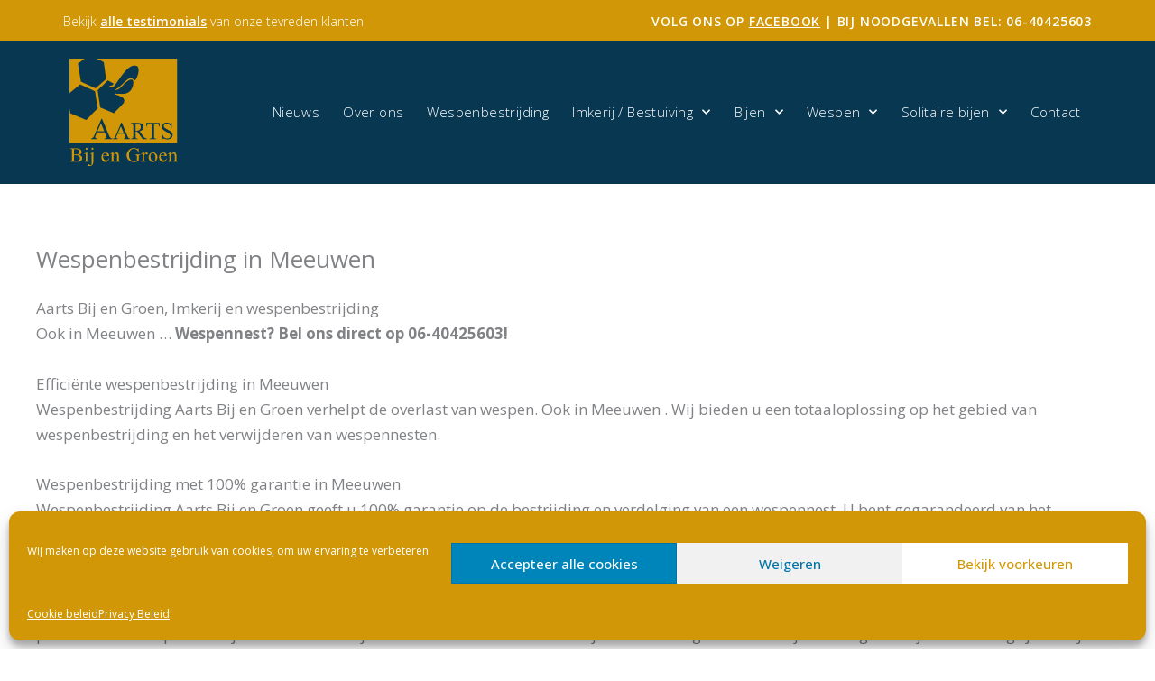

--- FILE ---
content_type: text/css
request_url: https://www.aartsbijengroen.nl/wp-content/uploads/elementor/css/post-3957.css?ver=1755198304
body_size: 1349
content:
.elementor-3957 .elementor-element.elementor-element-4241fbe1 > .elementor-container > .elementor-column > .elementor-widget-wrap{align-content:center;align-items:center;}.elementor-3957 .elementor-element.elementor-element-4241fbe1:not(.elementor-motion-effects-element-type-background), .elementor-3957 .elementor-element.elementor-element-4241fbe1 > .elementor-motion-effects-container > .elementor-motion-effects-layer{background-color:#d19707;}.elementor-3957 .elementor-element.elementor-element-4241fbe1 > .elementor-container{min-height:45px;}.elementor-3957 .elementor-element.elementor-element-4241fbe1{transition:background 0.3s, border 0.3s, border-radius 0.3s, box-shadow 0.3s;}.elementor-3957 .elementor-element.elementor-element-4241fbe1 > .elementor-background-overlay{transition:background 0.3s, border-radius 0.3s, opacity 0.3s;}.elementor-widget-heading .elementor-heading-title{color:var( --e-global-color-primary );}.elementor-3957 .elementor-element.elementor-element-2706a95 .elementor-heading-title{font-family:"Open Sans", Sans-serif;font-size:14px;font-weight:300;color:#ffffff;}.elementor-3957 .elementor-element.elementor-element-2e6e887{text-align:right;}.elementor-3957 .elementor-element.elementor-element-2e6e887 .elementor-heading-title{font-family:"Open Sans", Sans-serif;font-size:14px;font-weight:600;text-transform:uppercase;letter-spacing:0.8px;color:#ffffff;}.elementor-3957 .elementor-element.elementor-element-4a6b5acf > .elementor-container > .elementor-column > .elementor-widget-wrap{align-content:center;align-items:center;}.elementor-3957 .elementor-element.elementor-element-4a6b5acf:not(.elementor-motion-effects-element-type-background), .elementor-3957 .elementor-element.elementor-element-4a6b5acf > .elementor-motion-effects-container > .elementor-motion-effects-layer{background-color:#073751;}.elementor-3957 .elementor-element.elementor-element-4a6b5acf{transition:background 0.3s, border 0.3s, border-radius 0.3s, box-shadow 0.3s;margin-top:0px;margin-bottom:0px;padding:20px 0px 20px 0px;}.elementor-3957 .elementor-element.elementor-element-4a6b5acf > .elementor-background-overlay{transition:background 0.3s, border-radius 0.3s, opacity 0.3s;}.elementor-widget-theme-site-logo .widget-image-caption{color:var( --e-global-color-text );}.elementor-3957 .elementor-element.elementor-element-8b4c795 img{width:120px;}.elementor-widget-nav-menu .elementor-nav-menu--main .elementor-item{color:var( --e-global-color-text );fill:var( --e-global-color-text );}.elementor-widget-nav-menu .elementor-nav-menu--main .elementor-item:hover,
					.elementor-widget-nav-menu .elementor-nav-menu--main .elementor-item.elementor-item-active,
					.elementor-widget-nav-menu .elementor-nav-menu--main .elementor-item.highlighted,
					.elementor-widget-nav-menu .elementor-nav-menu--main .elementor-item:focus{color:var( --e-global-color-accent );fill:var( --e-global-color-accent );}.elementor-widget-nav-menu .elementor-nav-menu--main:not(.e--pointer-framed) .elementor-item:before,
					.elementor-widget-nav-menu .elementor-nav-menu--main:not(.e--pointer-framed) .elementor-item:after{background-color:var( --e-global-color-accent );}.elementor-widget-nav-menu .e--pointer-framed .elementor-item:before,
					.elementor-widget-nav-menu .e--pointer-framed .elementor-item:after{border-color:var( --e-global-color-accent );}.elementor-widget-nav-menu{--e-nav-menu-divider-color:var( --e-global-color-text );}.elementor-3957 .elementor-element.elementor-element-75a07999 .elementor-menu-toggle{margin-left:auto;background-color:rgba(0,0,0,0);}.elementor-3957 .elementor-element.elementor-element-75a07999 .elementor-nav-menu .elementor-item{font-family:"Open Sans", Sans-serif;font-size:15px;font-weight:300;letter-spacing:0.4px;}.elementor-3957 .elementor-element.elementor-element-75a07999 .elementor-nav-menu--main .elementor-item{color:#ffffff;fill:#ffffff;padding-left:13px;padding-right:13px;padding-top:19px;padding-bottom:19px;}.elementor-3957 .elementor-element.elementor-element-75a07999 .elementor-nav-menu--main .elementor-item:hover,
					.elementor-3957 .elementor-element.elementor-element-75a07999 .elementor-nav-menu--main .elementor-item.elementor-item-active,
					.elementor-3957 .elementor-element.elementor-element-75a07999 .elementor-nav-menu--main .elementor-item.highlighted,
					.elementor-3957 .elementor-element.elementor-element-75a07999 .elementor-nav-menu--main .elementor-item:focus{color:#d19707;fill:#d19707;}.elementor-3957 .elementor-element.elementor-element-75a07999 .elementor-nav-menu--main:not(.e--pointer-framed) .elementor-item:before,
					.elementor-3957 .elementor-element.elementor-element-75a07999 .elementor-nav-menu--main:not(.e--pointer-framed) .elementor-item:after{background-color:#d19707;}.elementor-3957 .elementor-element.elementor-element-75a07999 .e--pointer-framed .elementor-item:before,
					.elementor-3957 .elementor-element.elementor-element-75a07999 .e--pointer-framed .elementor-item:after{border-color:#d19707;}.elementor-3957 .elementor-element.elementor-element-75a07999 .e--pointer-framed .elementor-item:before{border-width:3px;}.elementor-3957 .elementor-element.elementor-element-75a07999 .e--pointer-framed.e--animation-draw .elementor-item:before{border-width:0 0 3px 3px;}.elementor-3957 .elementor-element.elementor-element-75a07999 .e--pointer-framed.e--animation-draw .elementor-item:after{border-width:3px 3px 0 0;}.elementor-3957 .elementor-element.elementor-element-75a07999 .e--pointer-framed.e--animation-corners .elementor-item:before{border-width:3px 0 0 3px;}.elementor-3957 .elementor-element.elementor-element-75a07999 .e--pointer-framed.e--animation-corners .elementor-item:after{border-width:0 3px 3px 0;}.elementor-3957 .elementor-element.elementor-element-75a07999 .e--pointer-underline .elementor-item:after,
					 .elementor-3957 .elementor-element.elementor-element-75a07999 .e--pointer-overline .elementor-item:before,
					 .elementor-3957 .elementor-element.elementor-element-75a07999 .e--pointer-double-line .elementor-item:before,
					 .elementor-3957 .elementor-element.elementor-element-75a07999 .e--pointer-double-line .elementor-item:after{height:3px;}.elementor-3957 .elementor-element.elementor-element-75a07999{--e-nav-menu-horizontal-menu-item-margin:calc( 0px / 2 );--nav-menu-icon-size:22px;}.elementor-3957 .elementor-element.elementor-element-75a07999 .elementor-nav-menu--main:not(.elementor-nav-menu--layout-horizontal) .elementor-nav-menu > li:not(:last-child){margin-bottom:0px;}.elementor-3957 .elementor-element.elementor-element-75a07999 .elementor-nav-menu--dropdown a, .elementor-3957 .elementor-element.elementor-element-75a07999 .elementor-menu-toggle{color:#073751;}.elementor-3957 .elementor-element.elementor-element-75a07999 .elementor-nav-menu--dropdown{background-color:#ffffff;border-style:solid;border-color:rgba(209,151,7,0.32);}.elementor-3957 .elementor-element.elementor-element-75a07999 .elementor-nav-menu--dropdown a:hover,
					.elementor-3957 .elementor-element.elementor-element-75a07999 .elementor-nav-menu--dropdown a.elementor-item-active,
					.elementor-3957 .elementor-element.elementor-element-75a07999 .elementor-nav-menu--dropdown a.highlighted,
					.elementor-3957 .elementor-element.elementor-element-75a07999 .elementor-menu-toggle:hover{color:#ffffff;}.elementor-3957 .elementor-element.elementor-element-75a07999 .elementor-nav-menu--dropdown a:hover,
					.elementor-3957 .elementor-element.elementor-element-75a07999 .elementor-nav-menu--dropdown a.elementor-item-active,
					.elementor-3957 .elementor-element.elementor-element-75a07999 .elementor-nav-menu--dropdown a.highlighted{background-color:#d19707;}.elementor-3957 .elementor-element.elementor-element-75a07999 .elementor-nav-menu--dropdown a.elementor-item-active{color:#ffffff;background-color:#d19707;}.elementor-3957 .elementor-element.elementor-element-75a07999 .elementor-nav-menu--dropdown .elementor-item, .elementor-3957 .elementor-element.elementor-element-75a07999 .elementor-nav-menu--dropdown  .elementor-sub-item{font-family:"Open Sans", Sans-serif;font-size:13px;font-weight:400;font-style:normal;}.elementor-3957 .elementor-element.elementor-element-75a07999 .elementor-nav-menu--dropdown li:not(:last-child){border-style:solid;border-color:rgba(209,151,7,0.32);border-bottom-width:1px;}.elementor-3957 .elementor-element.elementor-element-75a07999 .elementor-nav-menu--main > .elementor-nav-menu > li > .elementor-nav-menu--dropdown, .elementor-3957 .elementor-element.elementor-element-75a07999 .elementor-nav-menu__container.elementor-nav-menu--dropdown{margin-top:0px !important;}.elementor-3957 .elementor-element.elementor-element-75a07999 div.elementor-menu-toggle{color:#d19707;}.elementor-3957 .elementor-element.elementor-element-75a07999 div.elementor-menu-toggle svg{fill:#d19707;}.elementor-theme-builder-content-area{height:400px;}.elementor-location-header:before, .elementor-location-footer:before{content:"";display:table;clear:both;}@media(min-width:768px){.elementor-3957 .elementor-element.elementor-element-65762819{width:11.667%;}.elementor-3957 .elementor-element.elementor-element-5d666a46{width:88.333%;}}@media(max-width:1024px){.elementor-3957 .elementor-element.elementor-element-4241fbe1{padding:10px 20px 10px 20px;}.elementor-3957 .elementor-element.elementor-element-2706a95 .elementor-heading-title{font-size:12px;}.elementor-3957 .elementor-element.elementor-element-2e6e887 .elementor-heading-title{font-size:10px;}.elementor-3957 .elementor-element.elementor-element-4a6b5acf{padding:40px 20px 40px 20px;}.elementor-3957 .elementor-element.elementor-element-8b4c795{text-align:left;}.elementor-3957 .elementor-element.elementor-element-75a07999 .elementor-nav-menu--dropdown .elementor-item, .elementor-3957 .elementor-element.elementor-element-75a07999 .elementor-nav-menu--dropdown  .elementor-sub-item{font-size:18px;letter-spacing:1.2px;}.elementor-3957 .elementor-element.elementor-element-75a07999 .elementor-nav-menu--dropdown{border-width:1px 0px 0px 0px;}.elementor-3957 .elementor-element.elementor-element-75a07999 .elementor-nav-menu--dropdown a{padding-top:17px;padding-bottom:17px;}.elementor-3957 .elementor-element.elementor-element-75a07999 .elementor-nav-menu--main > .elementor-nav-menu > li > .elementor-nav-menu--dropdown, .elementor-3957 .elementor-element.elementor-element-75a07999 .elementor-nav-menu__container.elementor-nav-menu--dropdown{margin-top:54px !important;}}@media(max-width:767px){.elementor-3957 .elementor-element.elementor-element-4241fbe1{padding:10px 20px 10px 20px;}.elementor-3957 .elementor-element.elementor-element-4cdadc25 > .elementor-element-populated{margin:0px 0px 0px 0px;--e-column-margin-right:0px;--e-column-margin-left:0px;}.elementor-3957 .elementor-element.elementor-element-2e6e887{text-align:left;}.elementor-3957 .elementor-element.elementor-element-4a6b5acf{padding:20px 20px 20px 20px;}.elementor-3957 .elementor-element.elementor-element-65762819{width:70%;}.elementor-3957 .elementor-element.elementor-element-8b4c795{text-align:left;}.elementor-3957 .elementor-element.elementor-element-8b4c795 img{width:115px;max-width:47%;}.elementor-3957 .elementor-element.elementor-element-5d666a46{width:30%;}.elementor-3957 .elementor-element.elementor-element-75a07999 .elementor-nav-menu--main > .elementor-nav-menu > li > .elementor-nav-menu--dropdown, .elementor-3957 .elementor-element.elementor-element-75a07999 .elementor-nav-menu__container.elementor-nav-menu--dropdown{margin-top:30px !important;}}@media(max-width:1024px) and (min-width:768px){.elementor-3957 .elementor-element.elementor-element-335eceaf{width:40%;}.elementor-3957 .elementor-element.elementor-element-4cdadc25{width:60%;}.elementor-3957 .elementor-element.elementor-element-65762819{width:25%;}.elementor-3957 .elementor-element.elementor-element-5d666a46{width:75%;}}

--- FILE ---
content_type: text/css
request_url: https://www.aartsbijengroen.nl/wp-content/uploads/elementor/css/post-3910.css?ver=1755198304
body_size: 1828
content:
.elementor-3910 .elementor-element.elementor-element-69749f98:not(.elementor-motion-effects-element-type-background), .elementor-3910 .elementor-element.elementor-element-69749f98 > .elementor-motion-effects-container > .elementor-motion-effects-layer{background-color:#d19707;}.elementor-3910 .elementor-element.elementor-element-69749f98{transition:background 0.3s, border 0.3s, border-radius 0.3s, box-shadow 0.3s;padding:70px 0px 70px 0px;}.elementor-3910 .elementor-element.elementor-element-69749f98 > .elementor-background-overlay{transition:background 0.3s, border-radius 0.3s, opacity 0.3s;}.elementor-3910 .elementor-element.elementor-element-6246959c > .elementor-element-populated{margin:0px 80px 0px 0px;--e-column-margin-right:80px;--e-column-margin-left:0px;}.elementor-widget-image .widget-image-caption{color:var( --e-global-color-text );}.elementor-3910 .elementor-element.elementor-element-9becc14{text-align:left;}.elementor-3910 .elementor-element.elementor-element-9becc14 img{width:100%;max-width:68%;}.elementor-widget-text-editor{color:var( --e-global-color-text );}.elementor-widget-text-editor.elementor-drop-cap-view-stacked .elementor-drop-cap{background-color:var( --e-global-color-primary );}.elementor-widget-text-editor.elementor-drop-cap-view-framed .elementor-drop-cap, .elementor-widget-text-editor.elementor-drop-cap-view-default .elementor-drop-cap{color:var( --e-global-color-primary );border-color:var( --e-global-color-primary );}.elementor-3910 .elementor-element.elementor-element-6f6ffd96 > .elementor-widget-container{margin:0px 0px 0px 0px;padding:0px 0px 0px 0px;}.elementor-3910 .elementor-element.elementor-element-6f6ffd96{color:#ffffff;font-family:"Open Sans", Sans-serif;font-size:18px;font-weight:700;text-transform:uppercase;line-height:1.5em;letter-spacing:2px;}.elementor-3910 .elementor-element.elementor-element-460c848d{--grid-template-columns:repeat(0, auto);--icon-size:18px;--grid-column-gap:9px;--grid-row-gap:0px;}.elementor-3910 .elementor-element.elementor-element-460c848d .elementor-widget-container{text-align:left;}.elementor-3910 .elementor-element.elementor-element-460c848d > .elementor-widget-container{margin:-40px 0px 0px 0px;padding:10px 0px 0px 0px;}.elementor-3910 .elementor-element.elementor-element-460c848d .elementor-social-icon{background-color:#073751;--icon-padding:0.6em;}.elementor-3910 .elementor-element.elementor-element-460c848d .elementor-icon{border-radius:38px 38px 38px 38px;}.elementor-3910 .elementor-element.elementor-element-460c848d .elementor-social-icon:hover{background-color:#ffffff;}.elementor-3910 .elementor-element.elementor-element-460c848d .elementor-social-icon:hover i{color:#001c38;}.elementor-3910 .elementor-element.elementor-element-460c848d .elementor-social-icon:hover svg{fill:#001c38;}.elementor-bc-flex-widget .elementor-3910 .elementor-element.elementor-element-60d77643.elementor-column .elementor-widget-wrap{align-items:flex-start;}.elementor-3910 .elementor-element.elementor-element-60d77643.elementor-column.elementor-element[data-element_type="column"] > .elementor-widget-wrap.elementor-element-populated{align-content:flex-start;align-items:flex-start;}.elementor-widget-heading .elementor-heading-title{color:var( --e-global-color-primary );}.elementor-3910 .elementor-element.elementor-element-3a3acacf{text-align:left;}.elementor-3910 .elementor-element.elementor-element-3a3acacf .elementor-heading-title{font-family:"Open Sans", Sans-serif;font-size:18px;font-weight:600;text-transform:uppercase;line-height:0.1em;letter-spacing:1.4px;color:#ffffff;}.elementor-widget-icon-list .elementor-icon-list-item:not(:last-child):after{border-color:var( --e-global-color-text );}.elementor-widget-icon-list .elementor-icon-list-icon i{color:var( --e-global-color-primary );}.elementor-widget-icon-list .elementor-icon-list-icon svg{fill:var( --e-global-color-primary );}.elementor-widget-icon-list .elementor-icon-list-text{color:var( --e-global-color-secondary );}.elementor-3910 .elementor-element.elementor-element-7e4ec652 .elementor-icon-list-items:not(.elementor-inline-items) .elementor-icon-list-item:not(:last-child){padding-bottom:calc(1px/2);}.elementor-3910 .elementor-element.elementor-element-7e4ec652 .elementor-icon-list-items:not(.elementor-inline-items) .elementor-icon-list-item:not(:first-child){margin-top:calc(1px/2);}.elementor-3910 .elementor-element.elementor-element-7e4ec652 .elementor-icon-list-items.elementor-inline-items .elementor-icon-list-item{margin-right:calc(1px/2);margin-left:calc(1px/2);}.elementor-3910 .elementor-element.elementor-element-7e4ec652 .elementor-icon-list-items.elementor-inline-items{margin-right:calc(-1px/2);margin-left:calc(-1px/2);}body.rtl .elementor-3910 .elementor-element.elementor-element-7e4ec652 .elementor-icon-list-items.elementor-inline-items .elementor-icon-list-item:after{left:calc(-1px/2);}body:not(.rtl) .elementor-3910 .elementor-element.elementor-element-7e4ec652 .elementor-icon-list-items.elementor-inline-items .elementor-icon-list-item:after{right:calc(-1px/2);}.elementor-3910 .elementor-element.elementor-element-7e4ec652 .elementor-icon-list-icon i{transition:color 0.3s;}.elementor-3910 .elementor-element.elementor-element-7e4ec652 .elementor-icon-list-icon svg{transition:fill 0.3s;}.elementor-3910 .elementor-element.elementor-element-7e4ec652{--e-icon-list-icon-size:0px;--icon-vertical-offset:0px;}.elementor-3910 .elementor-element.elementor-element-7e4ec652 .elementor-icon-list-icon{padding-right:0px;}.elementor-3910 .elementor-element.elementor-element-7e4ec652 .elementor-icon-list-item > .elementor-icon-list-text, .elementor-3910 .elementor-element.elementor-element-7e4ec652 .elementor-icon-list-item > a{font-family:"Open Sans", Sans-serif;font-size:13px;font-weight:500;}.elementor-3910 .elementor-element.elementor-element-7e4ec652 .elementor-icon-list-text{color:#ffffff;transition:color 0.3s;}.elementor-bc-flex-widget .elementor-3910 .elementor-element.elementor-element-9596f84.elementor-column .elementor-widget-wrap{align-items:flex-start;}.elementor-3910 .elementor-element.elementor-element-9596f84.elementor-column.elementor-element[data-element_type="column"] > .elementor-widget-wrap.elementor-element-populated{align-content:flex-start;align-items:flex-start;}.elementor-3910 .elementor-element.elementor-element-1304bc9{text-align:left;}.elementor-3910 .elementor-element.elementor-element-1304bc9 .elementor-heading-title{font-family:"Open Sans", Sans-serif;font-size:18px;font-weight:600;text-transform:uppercase;line-height:0.1em;letter-spacing:1.4px;color:#ffffff;}.elementor-3910 .elementor-element.elementor-element-93e714b .elementor-icon-list-items:not(.elementor-inline-items) .elementor-icon-list-item:not(:last-child){padding-bottom:calc(1px/2);}.elementor-3910 .elementor-element.elementor-element-93e714b .elementor-icon-list-items:not(.elementor-inline-items) .elementor-icon-list-item:not(:first-child){margin-top:calc(1px/2);}.elementor-3910 .elementor-element.elementor-element-93e714b .elementor-icon-list-items.elementor-inline-items .elementor-icon-list-item{margin-right:calc(1px/2);margin-left:calc(1px/2);}.elementor-3910 .elementor-element.elementor-element-93e714b .elementor-icon-list-items.elementor-inline-items{margin-right:calc(-1px/2);margin-left:calc(-1px/2);}body.rtl .elementor-3910 .elementor-element.elementor-element-93e714b .elementor-icon-list-items.elementor-inline-items .elementor-icon-list-item:after{left:calc(-1px/2);}body:not(.rtl) .elementor-3910 .elementor-element.elementor-element-93e714b .elementor-icon-list-items.elementor-inline-items .elementor-icon-list-item:after{right:calc(-1px/2);}.elementor-3910 .elementor-element.elementor-element-93e714b .elementor-icon-list-icon i{transition:color 0.3s;}.elementor-3910 .elementor-element.elementor-element-93e714b .elementor-icon-list-icon svg{transition:fill 0.3s;}.elementor-3910 .elementor-element.elementor-element-93e714b{--e-icon-list-icon-size:0px;--icon-vertical-offset:0px;}.elementor-3910 .elementor-element.elementor-element-93e714b .elementor-icon-list-icon{padding-right:0px;}.elementor-3910 .elementor-element.elementor-element-93e714b .elementor-icon-list-item > .elementor-icon-list-text, .elementor-3910 .elementor-element.elementor-element-93e714b .elementor-icon-list-item > a{font-family:"Open Sans", Sans-serif;font-size:13px;font-weight:500;}.elementor-3910 .elementor-element.elementor-element-93e714b .elementor-icon-list-text{color:#ffffff;transition:color 0.3s;}.elementor-bc-flex-widget .elementor-3910 .elementor-element.elementor-element-699bbee.elementor-column .elementor-widget-wrap{align-items:flex-start;}.elementor-3910 .elementor-element.elementor-element-699bbee.elementor-column.elementor-element[data-element_type="column"] > .elementor-widget-wrap.elementor-element-populated{align-content:flex-start;align-items:flex-start;}.elementor-3910 .elementor-element.elementor-element-eddf8c1{text-align:left;}.elementor-3910 .elementor-element.elementor-element-eddf8c1 .elementor-heading-title{font-family:"Open Sans", Sans-serif;font-size:18px;font-weight:600;text-transform:uppercase;line-height:0.1em;letter-spacing:1.4px;color:#ffffff;}.elementor-3910 .elementor-element.elementor-element-475d9d8 .elementor-icon-list-items:not(.elementor-inline-items) .elementor-icon-list-item:not(:last-child){padding-bottom:calc(1px/2);}.elementor-3910 .elementor-element.elementor-element-475d9d8 .elementor-icon-list-items:not(.elementor-inline-items) .elementor-icon-list-item:not(:first-child){margin-top:calc(1px/2);}.elementor-3910 .elementor-element.elementor-element-475d9d8 .elementor-icon-list-items.elementor-inline-items .elementor-icon-list-item{margin-right:calc(1px/2);margin-left:calc(1px/2);}.elementor-3910 .elementor-element.elementor-element-475d9d8 .elementor-icon-list-items.elementor-inline-items{margin-right:calc(-1px/2);margin-left:calc(-1px/2);}body.rtl .elementor-3910 .elementor-element.elementor-element-475d9d8 .elementor-icon-list-items.elementor-inline-items .elementor-icon-list-item:after{left:calc(-1px/2);}body:not(.rtl) .elementor-3910 .elementor-element.elementor-element-475d9d8 .elementor-icon-list-items.elementor-inline-items .elementor-icon-list-item:after{right:calc(-1px/2);}.elementor-3910 .elementor-element.elementor-element-475d9d8 .elementor-icon-list-icon i{transition:color 0.3s;}.elementor-3910 .elementor-element.elementor-element-475d9d8 .elementor-icon-list-icon svg{transition:fill 0.3s;}.elementor-3910 .elementor-element.elementor-element-475d9d8{--e-icon-list-icon-size:0px;--icon-vertical-offset:0px;}.elementor-3910 .elementor-element.elementor-element-475d9d8 .elementor-icon-list-icon{padding-right:0px;}.elementor-3910 .elementor-element.elementor-element-475d9d8 .elementor-icon-list-item > .elementor-icon-list-text, .elementor-3910 .elementor-element.elementor-element-475d9d8 .elementor-icon-list-item > a{font-family:"Open Sans", Sans-serif;font-size:13px;font-weight:500;}.elementor-3910 .elementor-element.elementor-element-475d9d8 .elementor-icon-list-text{color:#ffffff;transition:color 0.3s;}.elementor-bc-flex-widget .elementor-3910 .elementor-element.elementor-element-33830e0.elementor-column .elementor-widget-wrap{align-items:flex-start;}.elementor-3910 .elementor-element.elementor-element-33830e0.elementor-column.elementor-element[data-element_type="column"] > .elementor-widget-wrap.elementor-element-populated{align-content:flex-start;align-items:flex-start;}.elementor-3910 .elementor-element.elementor-element-d263532{text-align:left;}.elementor-3910 .elementor-element.elementor-element-d263532 .elementor-heading-title{font-family:"Open Sans", Sans-serif;font-size:18px;font-weight:600;text-transform:uppercase;line-height:0.1em;letter-spacing:1.4px;color:#ffffff;}.elementor-3910 .elementor-element.elementor-element-3c78681{color:#ffffff;font-family:"Open Sans", Sans-serif;font-size:13px;}.elementor-3910 .elementor-element.elementor-element-d060444 > .elementor-container > .elementor-column > .elementor-widget-wrap{align-content:center;align-items:center;}.elementor-3910 .elementor-element.elementor-element-d060444:not(.elementor-motion-effects-element-type-background), .elementor-3910 .elementor-element.elementor-element-d060444 > .elementor-motion-effects-container > .elementor-motion-effects-layer{background-color:#ffffff;}.elementor-3910 .elementor-element.elementor-element-d060444 > .elementor-container{min-height:125px;}.elementor-3910 .elementor-element.elementor-element-d060444{border-style:solid;border-width:1px 0px 0px 0px;border-color:rgba(255,255,255,0.19);transition:background 0.3s, border 0.3s, border-radius 0.3s, box-shadow 0.3s;}.elementor-3910 .elementor-element.elementor-element-d060444 > .elementor-background-overlay{transition:background 0.3s, border-radius 0.3s, opacity 0.3s;}.elementor-3910 .elementor-element.elementor-element-740394b0{text-align:left;}.elementor-3910 .elementor-element.elementor-element-740394b0 .elementor-heading-title{font-family:"Open Sans", Sans-serif;font-size:13px;font-weight:300;color:#353535;}.elementor-3910 .elementor-element.elementor-element-276dfe9 .elementor-icon-list-items:not(.elementor-inline-items) .elementor-icon-list-item:not(:last-child){padding-bottom:calc(30px/2);}.elementor-3910 .elementor-element.elementor-element-276dfe9 .elementor-icon-list-items:not(.elementor-inline-items) .elementor-icon-list-item:not(:first-child){margin-top:calc(30px/2);}.elementor-3910 .elementor-element.elementor-element-276dfe9 .elementor-icon-list-items.elementor-inline-items .elementor-icon-list-item{margin-right:calc(30px/2);margin-left:calc(30px/2);}.elementor-3910 .elementor-element.elementor-element-276dfe9 .elementor-icon-list-items.elementor-inline-items{margin-right:calc(-30px/2);margin-left:calc(-30px/2);}body.rtl .elementor-3910 .elementor-element.elementor-element-276dfe9 .elementor-icon-list-items.elementor-inline-items .elementor-icon-list-item:after{left:calc(-30px/2);}body:not(.rtl) .elementor-3910 .elementor-element.elementor-element-276dfe9 .elementor-icon-list-items.elementor-inline-items .elementor-icon-list-item:after{right:calc(-30px/2);}.elementor-3910 .elementor-element.elementor-element-276dfe9 .elementor-icon-list-item:not(:last-child):after{content:"";border-color:#353535;}.elementor-3910 .elementor-element.elementor-element-276dfe9 .elementor-icon-list-items:not(.elementor-inline-items) .elementor-icon-list-item:not(:last-child):after{border-top-style:solid;border-top-width:1px;}.elementor-3910 .elementor-element.elementor-element-276dfe9 .elementor-icon-list-items.elementor-inline-items .elementor-icon-list-item:not(:last-child):after{border-left-style:solid;}.elementor-3910 .elementor-element.elementor-element-276dfe9 .elementor-inline-items .elementor-icon-list-item:not(:last-child):after{border-left-width:1px;}.elementor-3910 .elementor-element.elementor-element-276dfe9 .elementor-icon-list-icon i{transition:color 0.3s;}.elementor-3910 .elementor-element.elementor-element-276dfe9 .elementor-icon-list-icon svg{transition:fill 0.3s;}.elementor-3910 .elementor-element.elementor-element-276dfe9{--e-icon-list-icon-size:0px;--icon-vertical-offset:0px;}.elementor-3910 .elementor-element.elementor-element-276dfe9 .elementor-icon-list-icon{padding-right:0px;}.elementor-3910 .elementor-element.elementor-element-276dfe9 .elementor-icon-list-item > .elementor-icon-list-text, .elementor-3910 .elementor-element.elementor-element-276dfe9 .elementor-icon-list-item > a{font-family:"Open Sans", Sans-serif;font-size:13px;font-weight:300;}.elementor-3910 .elementor-element.elementor-element-276dfe9 .elementor-icon-list-text{color:#353535;transition:color 0.3s;}.elementor-theme-builder-content-area{height:400px;}.elementor-location-header:before, .elementor-location-footer:before{content:"";display:table;clear:both;}@media(max-width:1024px){.elementor-3910 .elementor-element.elementor-element-69749f98{padding:50px 20px 50px 20px;}.elementor-3910 .elementor-element.elementor-element-6246959c > .elementor-element-populated{margin:0% 15% 0% 0%;--e-column-margin-right:15%;--e-column-margin-left:0%;}.elementor-3910 .elementor-element.elementor-element-460c848d{--icon-size:10px;}.elementor-3910 .elementor-element.elementor-element-7e4ec652 .elementor-icon-list-item > .elementor-icon-list-text, .elementor-3910 .elementor-element.elementor-element-7e4ec652 .elementor-icon-list-item > a{font-size:13px;}.elementor-3910 .elementor-element.elementor-element-93e714b .elementor-icon-list-item > .elementor-icon-list-text, .elementor-3910 .elementor-element.elementor-element-93e714b .elementor-icon-list-item > a{font-size:13px;}.elementor-3910 .elementor-element.elementor-element-475d9d8 .elementor-icon-list-item > .elementor-icon-list-text, .elementor-3910 .elementor-element.elementor-element-475d9d8 .elementor-icon-list-item > a{font-size:13px;}.elementor-3910 .elementor-element.elementor-element-d060444{padding:10px 20px 10px 20px;}.elementor-3910 .elementor-element.elementor-element-276dfe9 .elementor-icon-list-item > .elementor-icon-list-text, .elementor-3910 .elementor-element.elementor-element-276dfe9 .elementor-icon-list-item > a{font-size:13px;}}@media(max-width:767px){.elementor-3910 .elementor-element.elementor-element-69749f98{padding:35px 20px 35px 20px;}.elementor-3910 .elementor-element.elementor-element-6246959c > .elementor-element-populated{margin:0px 0px 50px 0px;--e-column-margin-right:0px;--e-column-margin-left:0px;padding:0px 0px 0px 0px;}.elementor-3910 .elementor-element.elementor-element-9becc14{text-align:center;}.elementor-3910 .elementor-element.elementor-element-9becc14 img{width:42%;max-width:42%;}.elementor-3910 .elementor-element.elementor-element-6f6ffd96 > .elementor-widget-container{padding:0px 45px 0px 45px;}.elementor-3910 .elementor-element.elementor-element-6f6ffd96{text-align:center;}.elementor-3910 .elementor-element.elementor-element-460c848d .elementor-widget-container{text-align:center;}.elementor-3910 .elementor-element.elementor-element-460c848d{--icon-size:25px;}.elementor-3910 .elementor-element.elementor-element-60d77643{width:50%;}.elementor-3910 .elementor-element.elementor-element-60d77643 > .elementor-element-populated{padding:0px 0px 0px 0px;}.elementor-3910 .elementor-element.elementor-element-3a3acacf{text-align:left;}.elementor-3910 .elementor-element.elementor-element-7e4ec652 .elementor-icon-list-item > .elementor-icon-list-text, .elementor-3910 .elementor-element.elementor-element-7e4ec652 .elementor-icon-list-item > a{font-size:13px;}.elementor-3910 .elementor-element.elementor-element-9596f84{width:50%;}.elementor-3910 .elementor-element.elementor-element-9596f84 > .elementor-element-populated{padding:0px 0px 0px 0px;}.elementor-3910 .elementor-element.elementor-element-1304bc9{text-align:left;}.elementor-3910 .elementor-element.elementor-element-93e714b .elementor-icon-list-item > .elementor-icon-list-text, .elementor-3910 .elementor-element.elementor-element-93e714b .elementor-icon-list-item > a{font-size:13px;}.elementor-3910 .elementor-element.elementor-element-699bbee{width:50%;}.elementor-3910 .elementor-element.elementor-element-699bbee > .elementor-element-populated{margin:50px 0px 0px 0px;--e-column-margin-right:0px;--e-column-margin-left:0px;padding:0px 0px 0px 0px;}.elementor-3910 .elementor-element.elementor-element-eddf8c1{text-align:left;}.elementor-3910 .elementor-element.elementor-element-475d9d8 .elementor-icon-list-item > .elementor-icon-list-text, .elementor-3910 .elementor-element.elementor-element-475d9d8 .elementor-icon-list-item > a{font-size:13px;}.elementor-3910 .elementor-element.elementor-element-33830e0{width:50%;}.elementor-3910 .elementor-element.elementor-element-33830e0 > .elementor-element-populated{margin:50px 0px 0px 0px;--e-column-margin-right:0px;--e-column-margin-left:0px;padding:0px 0px 0px 0px;}.elementor-3910 .elementor-element.elementor-element-d263532{text-align:left;}.elementor-3910 .elementor-element.elementor-element-d060444{padding:30px 20px 20px 20px;}.elementor-3910 .elementor-element.elementor-element-3931a3e6 > .elementor-element-populated{margin:0px 0px 0px 0px;--e-column-margin-right:0px;--e-column-margin-left:0px;padding:0px 0px 0px 0px;}.elementor-3910 .elementor-element.elementor-element-740394b0{text-align:center;}.elementor-3910 .elementor-element.elementor-element-276dfe9 .elementor-icon-list-item > .elementor-icon-list-text, .elementor-3910 .elementor-element.elementor-element-276dfe9 .elementor-icon-list-item > a{font-size:13px;}}@media(min-width:768px){.elementor-3910 .elementor-element.elementor-element-6246959c{width:25%;}.elementor-3910 .elementor-element.elementor-element-60d77643{width:16.579%;}.elementor-3910 .elementor-element.elementor-element-9596f84{width:16.316%;}.elementor-3910 .elementor-element.elementor-element-699bbee{width:17.105%;}.elementor-3910 .elementor-element.elementor-element-33830e0{width:25%;}.elementor-3910 .elementor-element.elementor-element-3931a3e6{width:56.754%;}.elementor-3910 .elementor-element.elementor-element-4a2d84d9{width:43.246%;}}@media(max-width:1024px) and (min-width:768px){.elementor-3910 .elementor-element.elementor-element-6246959c{width:33%;}.elementor-3910 .elementor-element.elementor-element-60d77643{width:33%;}.elementor-3910 .elementor-element.elementor-element-9596f84{width:33%;}.elementor-3910 .elementor-element.elementor-element-699bbee{width:33%;}.elementor-3910 .elementor-element.elementor-element-33830e0{width:50%;}}

--- FILE ---
content_type: image/svg+xml
request_url: https://www.aartsbijengroen.nl/wp-content/uploads/2019/07/ABEG-LOGO.svg
body_size: 17558
content:
<svg width="103" height="102" viewBox="0 0 103 102" fill="none" xmlns="http://www.w3.org/2000/svg">
<g clip-path="url(#clip0)">
<path d="M67.8904 65.1125C67.8904 64.1594 67.5889 63.3838 66.9861 62.786C66.3815 62.1902 65.5824 61.8907 64.5871 61.8907C64.1465 61.8907 63.5498 61.9614 62.7984 62.1045V68.46C62.9422 68.46 63.0683 68.4627 63.1743 68.4648C63.2814 68.4703 63.3675 68.471 63.4369 68.471C64.91 68.471 66.0203 68.1555 66.7686 67.524C67.5172 66.8945 67.8904 66.0894 67.8904 65.1125Z" fill="#D19707"/>
<path d="M26.5951 68.9755H33.1438L29.9109 61.3595L26.5951 68.9755Z" fill="#D19707"/>
<path d="M46.1997 70.3638H51.5092L48.8888 64.1889L46.1997 70.3638Z" fill="#D19707"/>
<path d="M25.7824 0L32.5834 3.3095L34.8603 19.4244L24.7579 28.1499L10.8849 21.8872L8.03892 4.78737L14.3545 0H0V32.7955L10.1732 24.4874L24.2599 30.9615L26.8211 47.1455L15.936 58.264L0.782276 51.86L0 47.081V79.9395H102.446V0H25.7824ZM36.4252 20.6868L41.8322 23.5719C41.8322 23.5719 41.975 25.7549 38.2753 25.7549C38.2753 25.7549 37.2076 27.8659 40.9785 27.0217C44.749 26.177 54.7776 2.53573 64.3826 7.18041C64.3826 7.18041 67.1594 9.14778 64.8827 15.7624C62.6058 22.3772 61.5392 20.6534 59.9029 18.9289C57.6644 16.5709 52.0233 22.3906 49.0885 25.3328C44.898 29.5348 41.7684 29.5901 44.251 29.6954C46.7408 29.8016 49.3835 26.9057 51.5846 24.4874C54.5312 21.2516 61.3958 16.3959 60.6846 23.5731C59.9735 30.7511 55.6334 32.5809 53.1441 33.2142C50.6542 33.8477 43.8952 33.2142 43.8952 33.2142C43.8952 33.2142 42.5793 33.9919 44.678 34.3374C46.0187 34.5586 49.3133 35.9917 50.5829 37.0494C52.6105 38.7385 52.5038 40.5326 51.2229 42.4326C50.5305 43.4604 42.2591 51.8268 42.2591 51.8268L29.2401 46.3383L26.8209 30.1159L36.4252 20.6868ZM40.8292 76.3139H33.3127V75.8005C34.0702 75.7632 34.5842 75.6386 34.8507 75.425C35.1178 75.212 35.2503 74.9518 35.2503 74.6473C35.2503 74.2393 35.0639 73.5951 34.6887 72.7144L33.5376 70.0046H26.16L24.8678 72.9786C24.5492 73.7092 24.3894 74.2569 24.3894 74.6182C24.3894 74.9059 24.5277 75.1593 24.8046 75.3763C25.0812 75.5943 25.6782 75.7348 26.5951 75.8004V76.3138H20.5957V75.8004C21.3922 75.6607 21.9081 75.4807 22.1421 75.2582C22.6193 74.8139 23.1482 73.9104 23.7297 72.5478L30.4318 57.0371H30.9231L37.5551 72.7144C38.09 73.9742 38.5745 74.7924 39.0102 75.1675C39.4451 75.5424 40.0516 75.7535 40.8293 75.8005V76.3139H40.8292ZM57.7401 76.3139H51.6457V75.8975C52.2602 75.8676 52.6764 75.7661 52.8917 75.5924C53.1088 75.4201 53.217 75.2099 53.217 74.9628C53.217 74.632 53.065 74.109 52.762 73.3967L51.8282 71.1987H45.8463L44.7976 73.6103C44.5399 74.2039 44.4105 74.6473 44.4105 74.9393C44.4105 75.173 44.5231 75.3779 44.7466 75.5536C44.9707 75.7307 45.4555 75.845 46.1997 75.8975V76.3139H41.335V75.8975C41.9802 75.7847 42.3973 75.6386 42.5876 75.4581C42.9749 75.0977 43.4049 74.365 43.8759 73.2603L49.3099 60.685H49.7088L55.0858 73.3967C55.5181 74.4169 55.9118 75.0811 56.266 75.3849C56.6181 75.6885 57.1111 75.8608 57.7401 75.8975V76.3139ZM73.7689 76.3139H69.6453L64.4165 69.1705C64.0288 69.1851 63.7137 69.1927 63.471 69.1927C63.3722 69.1927 63.2665 69.1906 63.1518 69.1865C63.0386 69.1836 62.9203 69.1775 62.7986 69.1705V73.6105C62.7986 74.5714 62.9053 75.1685 63.1178 75.4015C63.4068 75.7315 63.839 75.8975 64.4165 75.8975H65.0201V76.3139H58.4006V75.8975H58.9815C59.6355 75.8975 60.1019 75.6871 60.3838 75.2666C60.5423 75.0336 60.6226 74.4815 60.6226 73.6105V63.7387C60.6226 62.777 60.5156 62.18 60.3031 61.9462C60.0078 61.6155 59.5669 61.4522 58.9815 61.4522H58.4006V61.0336H64.0287C65.6694 61.0336 66.8791 61.1525 67.6568 61.3885C68.4359 61.6257 69.0958 62.0616 69.6396 62.696C70.182 63.3311 70.4543 64.0878 70.4543 64.9664C70.4543 65.9058 70.1452 66.7208 69.5262 67.412C68.9058 68.103 67.9481 68.5915 66.6488 68.8771L69.8399 73.2603C70.5672 74.2669 71.1953 74.9364 71.7188 75.2664C72.2422 75.5964 72.9271 75.8075 73.7687 75.8973V76.3139H73.7689ZM85.4027 64.6185C85.3187 63.9869 85.2052 63.5352 85.0608 63.2647C84.8258 62.8297 84.5118 62.5086 84.12 62.3025C83.7284 62.0949 83.2147 61.9926 82.5775 61.9926H80.4003V73.6657C80.4003 74.6058 80.5039 75.191 80.7092 75.4235C80.9966 75.7396 81.4417 75.8975 82.0418 75.8975H82.5775V76.3139H76.0259V75.8975H76.5729C77.2257 75.8975 77.6898 75.7016 77.9629 75.3115C78.1304 75.0709 78.2132 74.5229 78.2132 73.6657V61.9926H76.357C75.6351 61.9926 75.1222 62.0443 74.8191 62.1497C74.4232 62.2922 74.0859 62.5667 73.804 62.9722C73.5238 63.3783 73.3567 63.9268 73.3037 64.6186H72.8703L73.052 61.0338H85.6643L85.8352 64.6186H85.4027V64.6185ZM96.7771 75.407C95.8692 76.2454 94.702 76.6632 93.2742 76.6632C92.826 76.6632 92.4042 76.6301 92.0101 76.5622C91.7751 76.5242 91.2865 76.388 90.5467 76.1506C89.8049 75.914 89.3363 75.795 89.1388 75.795C88.9496 75.795 88.7985 75.8531 88.6883 75.9652C88.5777 76.078 88.4967 76.3112 88.4431 76.6632H88.0222V71.4243H88.4431C88.6411 72.5208 88.9065 73.3419 89.2412 73.8878C89.5758 74.4308 90.0858 74.8833 90.7743 75.2436C91.4605 75.604 92.215 75.7847 93.0345 75.7847C93.9842 75.7847 94.7335 75.5365 95.2857 75.041C95.8358 74.545 96.1111 73.9599 96.1111 73.2839C96.1111 72.9075 96.0069 72.5284 95.797 72.1459C95.5883 71.7619 95.2637 71.4049 94.8235 71.0742C94.527 70.8495 93.7184 70.3713 92.3968 69.6366C91.0749 68.9055 90.1356 68.3208 89.5771 67.8858C89.0187 67.45 88.5959 66.9684 88.3068 66.4427C88.0182 65.9176 87.8739 65.3378 87.8739 64.7069C87.8739 63.6106 88.2992 62.6669 89.1506 61.8741C90.0006 61.0814 91.083 60.685 92.3968 60.685C93.2171 60.685 94.087 60.8841 95.0063 61.282C95.4316 61.4695 95.7316 61.5642 95.9064 61.5642C96.1033 61.5642 96.2652 61.5047 96.3905 61.3885C96.5157 61.2729 96.6153 61.0377 96.6923 60.6849H97.1141V65.9693H96.6923C96.5555 64.9553 96.3108 64.1479 95.9569 63.5467C95.6042 62.9455 95.1009 62.4683 94.4481 62.116C93.794 61.7624 93.1191 61.5855 92.4193 61.5855C91.6299 61.5855 90.9765 61.8248 90.4604 62.3024C89.9443 62.7789 89.6863 63.3221 89.6863 63.93C89.6863 64.3956 89.8485 64.8203 90.1751 65.2036C90.6473 65.7673 91.767 66.518 93.5367 67.4574C94.9799 68.2232 95.9643 68.8113 96.4928 69.2215C97.0207 69.6303 97.428 70.1125 97.7121 70.668C97.9972 71.2249 98.1384 71.806 98.1384 72.4148C98.1381 73.5723 97.6842 74.5699 96.7771 75.407Z" fill="#D19707"/>
<path d="M9.18372 91.3879C10.073 91.5754 10.7381 91.8742 11.1803 92.2866C11.7915 92.8608 12.0978 93.5623 12.0978 94.3917C12.0978 95.0226 11.8954 95.6258 11.4921 96.2028C11.0886 96.7797 10.5354 97.201 9.83251 97.4654C9.12849 97.7317 8.05458 97.8639 6.61109 97.8639H0.555969V97.5166H1.03827C1.57499 97.5166 1.95943 97.3492 2.19257 97.0116C2.33847 96.7944 2.41085 96.3282 2.41085 95.6178V87.4207C2.41085 86.6348 2.31821 86.1387 2.13588 85.9326C1.89015 85.6587 1.52434 85.5209 1.03827 85.5209H0.555969V85.175H6.09971C7.13424 85.175 7.96325 85.2491 8.58786 85.4006C9.53417 85.6241 10.2557 86.0219 10.7546 86.5925C11.2526 87.1633 11.502 87.8205 11.502 88.5621C11.502 89.1993 11.3061 89.7686 10.9154 90.2701C10.5243 90.7716 9.94688 91.1458 9.18372 91.3879ZM4.22685 90.8836C4.46016 90.9265 4.72696 90.9605 5.02628 90.9812C5.32593 91.0027 5.65514 91.0136 6.01458 91.0136C6.93492 91.0136 7.62799 90.9156 8.09183 90.7197C8.55551 90.5233 8.9094 90.2216 9.15529 89.8155C9.40183 89.4109 9.52453 88.9681 9.52453 88.4873C9.52453 87.7449 9.21884 87.1119 8.6073 86.5883C7.99494 86.0647 7.10287 85.8026 5.92995 85.8026C5.29913 85.8026 4.73121 85.8703 4.22685 86.008V90.8836ZM4.22685 96.9458C4.95848 97.1153 5.68063 97.1997 6.3933 97.1997C7.53404 97.1997 8.40503 96.9444 9.00383 96.4358C9.60312 95.9287 9.90244 95.2986 9.90244 94.5507C9.90244 94.0575 9.76748 93.5836 9.49578 93.1284C9.22472 92.6732 8.7831 92.3149 8.17221 92.0526C7.55986 91.7905 6.80274 91.6604 5.90136 91.6604C5.50973 91.6604 5.17529 91.6665 4.89835 91.6777C4.6206 91.6908 4.39726 91.7123 4.22685 91.7439V96.9458Z" fill="#D19707"/>
<path d="M17.0042 89.04V95.9261C17.0042 96.4634 17.0434 96.8204 17.122 96.9977C17.2014 97.1755 17.3185 97.3083 17.4728 97.3962C17.6277 97.4833 17.9092 97.5263 18.3191 97.5263V97.8639H14.1097V97.5263C14.5317 97.5263 14.8162 97.4861 14.9608 97.4059C15.1063 97.3243 15.221 97.19 15.3063 97.0019C15.391 96.8159 15.4339 96.4568 15.4339 95.9263V92.6242C15.4339 91.6937 15.4055 91.0912 15.3488 90.8171C15.3045 90.6174 15.2353 90.4789 15.1405 90.4009C15.0461 90.3234 14.9167 90.2838 14.7523 90.2838C14.5757 90.2838 14.3616 90.3315 14.1095 90.4249L13.9767 90.0873L16.5885 89.04H17.0042ZM16.2195 84.5572C16.4846 84.5572 16.7096 84.65 16.8954 84.8341C17.0815 85.0173 17.1741 85.2415 17.1741 85.5029C17.1741 85.7652 17.0815 85.9887 16.8954 86.1762C16.7096 86.3637 16.4845 86.4569 16.2195 86.4569C15.9546 86.4569 15.7278 86.3637 15.5383 86.1762C15.3491 85.9887 15.2544 85.7652 15.2544 85.5029C15.2544 85.2416 15.3473 85.0173 15.5334 84.8341C15.7197 84.65 15.9481 84.5572 16.2195 84.5572Z" fill="#D19707"/>
<path d="M22.6567 89.04V97.6674C22.6567 99.1325 22.342 100.222 21.7107 100.933C21.0802 101.644 20.2602 102 19.2513 102C18.677 102 18.2519 101.897 17.9742 101.691C17.6972 101.485 17.5577 101.273 17.5577 101.054C17.5577 100.837 17.6355 100.648 17.7895 100.493C17.9438 100.337 18.1253 100.26 18.3338 100.26C18.4975 100.26 18.665 100.3 18.8349 100.381C18.9422 100.424 19.1486 100.581 19.4544 100.853C19.7604 101.124 20.0174 101.26 20.2259 101.26C20.377 101.26 20.5252 101.203 20.67 101.088C20.8151 100.972 20.9224 100.779 20.9914 100.507C21.0613 100.235 21.0956 99.6475 21.0956 98.7427V92.6418C21.0956 91.7003 21.067 91.0958 21.011 90.8272C20.9668 90.6218 20.8977 90.4792 20.8026 90.401C20.7079 90.3236 20.578 90.284 20.4148 90.284C20.2382 90.284 20.0233 90.3317 19.7711 90.4251L19.6395 90.0875L22.2504 89.0401H22.6567V89.04ZM21.8432 84.5482C22.1149 84.5482 22.3443 84.6424 22.5338 84.8291C22.723 85.0159 22.8178 85.2441 22.8178 85.5112C22.8178 85.7733 22.723 85.9983 22.5338 86.1851C22.3443 86.3732 22.1149 86.4666 21.8432 86.4666C21.5789 86.4666 21.3516 86.3732 21.1621 86.1851C20.9729 85.9983 20.8785 85.7733 20.8785 85.5112C20.8785 85.2442 20.9729 85.016 21.1621 84.8291C21.3516 84.6424 21.5789 84.5482 21.8432 84.5482Z" fill="#D19707"/>
<path d="M31.8362 92.5211C31.8304 93.7933 32.1423 94.7916 32.7731 95.5143C33.4032 96.2387 34.1443 96.6005 34.9957 96.6005C35.5633 96.6005 36.0571 96.4457 36.4765 96.1372C36.8954 95.8285 37.248 95.2988 37.5313 94.5509L37.825 94.7377C37.6922 95.5934 37.3071 96.3716 36.6711 97.073C36.0335 97.7739 35.2356 98.126 34.2778 98.126C33.2367 98.126 32.3457 97.7254 31.6047 96.923C30.8641 96.1213 30.4934 95.0442 30.4934 93.6903C30.4934 92.2244 30.8731 91.0811 31.633 90.2611C32.3929 89.44 33.3472 89.0305 34.495 89.0305C35.4664 89.0305 36.2637 89.3466 36.8882 89.9796C37.5135 90.6132 37.825 91.4607 37.825 92.5213H31.8362V92.5211ZM31.8362 91.9788H35.8478C35.8162 91.429 35.7497 91.0421 35.6488 90.8171C35.4914 90.4686 35.2571 90.194 34.9441 89.9939C34.6315 89.794 34.3059 89.695 33.9646 89.695C33.4415 89.695 32.9732 89.8957 32.5602 90.2976C32.1473 90.7005 31.9063 91.2599 31.8362 91.9788Z" fill="#D19707"/>
<path d="M41.7573 90.8546C42.7721 89.6441 43.7401 89.04 44.6611 89.04C45.1343 89.04 45.5414 89.1563 45.8816 89.3908C46.2221 89.6239 46.4933 90.0099 46.6957 90.546C46.8338 90.9209 46.9037 91.4938 46.9037 92.2679V95.9261C46.9037 96.4697 46.9478 96.8372 47.0356 97.0315C47.1048 97.1865 47.2171 97.3083 47.3716 97.3962C47.5262 97.4833 47.8111 97.5263 48.2284 97.5263V97.8639H43.9425V97.5263H44.1224C44.526 97.5263 44.8085 97.4654 44.9691 97.345C45.1299 97.2225 45.2418 97.0434 45.3048 96.806C45.33 96.7128 45.3429 96.4193 45.3429 95.9263V92.4182C45.3429 91.6378 45.2405 91.072 45.0351 90.7197C44.8302 90.3661 44.4847 90.1906 43.9994 90.1906C43.2485 90.1906 42.5014 90.5967 41.7575 91.406V95.9263C41.7575 96.5066 41.7918 96.8657 41.8611 97.0019C41.9496 97.1831 42.0705 97.3159 42.2257 97.4011C42.38 97.485 42.6937 97.5263 43.1668 97.5263V97.8639H38.881V97.5263H39.0708C39.5118 97.5263 39.8099 97.4163 39.9647 97.1949C40.1186 96.9735 40.1965 96.5501 40.1965 95.9261V92.7444C40.1965 91.7165 40.1727 91.0898 40.1251 90.8642C40.0782 90.6386 40.0055 90.4872 39.9076 90.4062C39.8099 90.3246 39.6789 90.2837 39.5145 90.2837C39.3387 90.2837 39.1275 90.3314 38.881 90.4248L38.7396 90.0872L41.3508 89.0398H41.7575V90.8546H41.7573Z" fill="#D19707"/>
<path d="M65.5512 84.8851L65.8821 88.8905H65.5512C65.2169 87.8916 64.7845 87.1403 64.2553 86.6347C63.4923 85.9047 62.512 85.5403 61.3129 85.5403C59.6797 85.5403 58.4372 86.1796 57.5857 87.4579C56.873 88.5379 56.5167 89.8225 56.5167 91.3133C56.5167 92.523 56.7529 93.6279 57.2262 94.6262C57.6994 95.6231 58.3188 96.3556 59.0852 96.8204C59.8513 97.2847 60.6378 97.5164 61.4452 97.5164C61.9187 97.5164 62.3751 97.4584 62.8168 97.34C63.259 97.2218 63.6842 97.046 64.094 96.8157V93.1478C64.094 92.5114 64.0453 92.0941 63.9471 91.8986C63.8499 91.7021 63.6981 91.5526 63.4932 91.4497C63.2884 91.3472 62.9271 91.2955 62.4105 91.2955V90.9398H67.377V91.2955H67.1403C66.6482 91.2955 66.3111 91.4566 66.1286 91.7811C66.0025 92.0129 65.9391 92.4673 65.9391 93.148V97.0316C65.214 97.4177 64.498 97.7015 63.7919 97.8826C63.0851 98.0632 62.2997 98.1538 61.4359 98.1538C58.9569 98.1538 57.0753 97.3681 55.7888 95.7962C54.8232 94.6168 54.3407 93.2567 54.3407 91.7168C54.3407 90.5996 54.6124 89.5301 55.1544 88.5062C55.7978 87.2908 56.6804 86.3541 57.8033 85.699C58.7431 85.156 59.8532 84.8855 61.1332 84.8855C61.5995 84.8855 62.0238 84.9228 62.4058 84.9983C62.7869 85.0723 63.3282 85.2374 64.0288 85.4942C64.3816 85.6243 64.618 85.6899 64.7376 85.6899C64.8572 85.6899 64.9599 85.6359 65.0447 85.5259C65.13 85.4166 65.1825 85.2028 65.2009 84.8853H65.5512V84.8851Z" fill="#D19707"/>
<path d="M71.0443 89.04V90.9674C71.7696 89.6828 72.5141 89.04 73.2768 89.04C73.6245 89.04 73.9112 89.1439 74.1381 89.354C74.3656 89.5623 74.4788 89.8037 74.4788 90.0776C74.4788 90.322 74.3961 90.528 74.2318 90.6955C74.068 90.8643 73.8731 90.9493 73.646 90.9493C73.4253 90.9493 73.1774 90.8414 72.9036 90.6263C72.6286 90.4104 72.4256 90.3024 72.2939 90.3024C72.1802 90.3024 72.0568 90.3648 71.9245 90.4907C71.6399 90.7452 71.3471 91.1672 71.0442 91.7532V95.8618C71.0442 96.3358 71.1036 96.6934 71.224 96.9374C71.3062 97.1055 71.4515 97.2459 71.6595 97.3581C71.8674 97.4702 72.1671 97.5263 72.5577 97.5263V97.8639H68.1212V97.5263C68.5625 97.5263 68.8906 97.4584 69.105 97.3209C69.2631 97.222 69.3729 97.062 69.4361 96.8435C69.4678 96.7377 69.4837 96.4355 69.4837 95.936V92.6139C69.4837 91.6163 69.4629 91.0221 69.4221 90.8319C69.3808 90.6416 69.3049 90.5033 69.1943 90.4156C69.0852 90.3283 68.9471 90.2842 68.7834 90.2842C68.5883 90.2842 68.3673 90.3318 68.1211 90.4253L68.0263 90.0877L70.6462 89.0403H71.0443V89.04Z" fill="#D19707"/>
<path d="M79.4518 89.04C80.7636 89.04 81.8169 89.5319 82.6115 90.5183C83.2861 91.3595 83.6238 92.3273 83.6238 93.4182C83.6238 94.1855 83.437 94.9623 83.0653 95.7488C82.693 96.5341 82.1801 97.1268 81.5281 97.5262C80.8755 97.9268 80.1481 98.1259 79.3476 98.1259C78.0418 98.1259 77.0045 97.6099 76.2348 96.5804C75.5854 95.7144 75.2606 94.7411 75.2606 93.6632C75.2606 92.876 75.4578 92.0941 75.8523 91.318C76.2456 90.5411 76.765 89.9678 77.4084 89.5969C78.0518 89.226 78.7326 89.04 79.4518 89.04ZM79.158 89.6481C78.8241 89.6481 78.4883 89.7464 78.1506 89.9429C77.8129 90.1394 77.5407 90.4839 77.3322 90.977C77.1248 91.4702 77.0203 92.1032 77.0203 92.876C77.0203 94.1232 77.2715 95.199 77.7719 96.1047C78.2737 97.008 78.9339 97.4605 79.7537 97.4605C80.3664 97.4605 80.8706 97.2123 81.268 96.7128C81.665 96.2133 81.8637 95.3555 81.8637 94.1392C81.8637 92.6181 81.5328 91.4198 80.8708 90.5461C80.4229 89.9475 79.8523 89.6481 79.158 89.6481Z" fill="#D19707"/>
<path d="M86.6085 92.5211C86.6019 93.7933 86.9138 94.7916 87.545 95.5143C88.1755 96.2387 88.9162 96.6005 89.7676 96.6005C90.3355 96.6005 90.8293 96.4457 91.2482 96.1372C91.6671 95.8285 92.0199 95.2988 92.3033 94.5509L92.5971 94.7377C92.4642 95.5934 92.0795 96.3716 91.4428 97.073C90.8054 97.7739 90.0076 98.126 89.0495 98.126C88.0088 98.126 87.1174 97.7254 86.3761 96.923C85.6355 96.1213 85.2654 95.0442 85.2654 93.6903C85.2654 92.2244 85.6455 91.0811 86.4055 90.2611C87.1651 89.44 88.1186 89.0305 89.2668 89.0305C90.2378 89.0305 91.0363 89.3466 91.6601 89.9796C92.2839 90.6132 92.5972 91.4607 92.5972 92.5213H86.6085V92.5211ZM86.6085 91.9788H90.6193C90.5878 91.429 90.5216 91.0421 90.4202 90.8171C90.2632 90.4686 90.0287 90.194 89.7158 89.9939C89.4036 89.794 89.077 89.695 88.736 89.695C88.2135 89.695 87.7451 89.8957 87.3319 90.2976C86.9185 90.7005 86.6771 91.2599 86.6085 91.9788Z" fill="#D19707"/>
<path d="M96.529 90.8546C97.5443 89.6441 98.5127 89.04 99.4332 89.04C99.9062 89.04 100.313 89.1563 100.653 89.3908C100.994 89.6239 101.265 90.0099 101.467 90.546C101.606 90.9209 101.675 91.4938 101.675 92.2679V95.9261C101.675 96.4697 101.719 96.8372 101.808 97.0315C101.877 97.1865 101.989 97.3083 102.143 97.3962C102.298 97.4833 102.583 97.5263 103 97.5263V97.8639H98.714V97.5263H98.8942C99.2974 97.5263 99.5799 97.4654 99.7402 97.345C99.9013 97.2225 100.013 97.0434 100.077 96.806C100.101 96.7128 100.114 96.4193 100.114 95.9263V92.4182C100.114 91.6378 100.012 91.072 99.807 90.7197C99.6018 90.3661 99.257 90.1906 98.7711 90.1906C98.0204 90.1906 97.2728 90.5967 96.5292 91.406V95.9263C96.5292 96.5066 96.5639 96.8657 96.6335 97.0019C96.7212 97.1831 96.8426 97.3159 96.9968 97.4011C97.1522 97.485 97.4659 97.5263 97.9387 97.5263V97.8639H93.6525V97.5263H93.8421C94.2837 97.5263 94.5812 97.4163 94.7359 97.1949C94.8907 96.9735 94.9681 96.5501 94.9681 95.9261V92.7444C94.9681 91.7165 94.9446 91.0898 94.8965 90.8642C94.8496 90.6386 94.7769 90.4872 94.6797 90.4062C94.5814 90.3246 94.4507 90.2837 94.2866 90.2837C94.1105 90.2837 93.8992 90.3314 93.6527 90.4248L93.511 90.0872L96.1222 89.0398H96.5292V90.8546H96.529Z" fill="#D19707"/>
</g>
<defs>
<clipPath id="clip0">
<rect width="103" height="102" fill="white"/>
</clipPath>
</defs>
</svg>


--- FILE ---
content_type: text/plain
request_url: https://www.google-analytics.com/j/collect?v=1&_v=j102&a=1320189&t=pageview&_s=1&dl=https%3A%2F%2Fwww.aartsbijengroen.nl%2Fwespenbestrijding%2Fmeeuwen%2F&ul=en-us%40posix&dt=Wespenbestrijding%20in%20Meeuwen%20-%20Imkerij%20%26%20Wespenbestrijding%20in%20Tilburg&sr=1280x720&vp=1280x720&_u=YEBAAAABAAAAAC~&jid=1576872758&gjid=1543761923&cid=808655784.1769025719&tid=UA-24012169-2&_gid=1317012052.1769025719&_r=1&_slc=1&gtm=45He61k1n81K7Z36HQv812574947za200zd812574947&gcd=13l3l3l3l1l1&dma=0&tag_exp=103116026~103200004~104527907~104528501~104684208~104684211~105391253~115938465~115938469~117025847~117041587&z=384350451
body_size: -452
content:
2,cG-75DXJ0M282